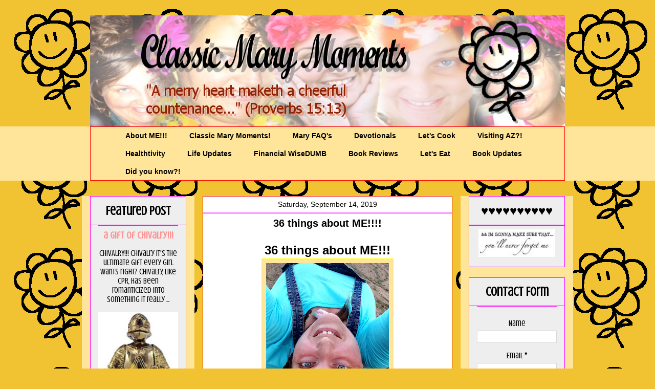

--- FILE ---
content_type: text/html; charset=UTF-8
request_url: http://www.classicmarymoments.com/b/stats?style=BLACK_TRANSPARENT&timeRange=ALL_TIME&token=APq4FmBecjxuJDuTJ5gVneZukA3cAYNghdysfTvVUWxGRcYg74YfqwguBEJIEqGNcjPvlIFK15Fvida6ijBxw_yD_dTpOD5hkw
body_size: 237
content:
{"total":2847247,"sparklineOptions":{"backgroundColor":{"fillOpacity":0.1,"fill":"#000000"},"series":[{"areaOpacity":0.3,"color":"#202020"}]},"sparklineData":[[0,3],[1,5],[2,4],[3,4],[4,4],[5,4],[6,6],[7,4],[8,5],[9,6],[10,6],[11,7],[12,7],[13,5],[14,5],[15,5],[16,7],[17,6],[18,6],[19,8],[20,8],[21,9],[22,6],[23,7],[24,6],[25,5],[26,100],[27,4],[28,4],[29,2]],"nextTickMs":300000}